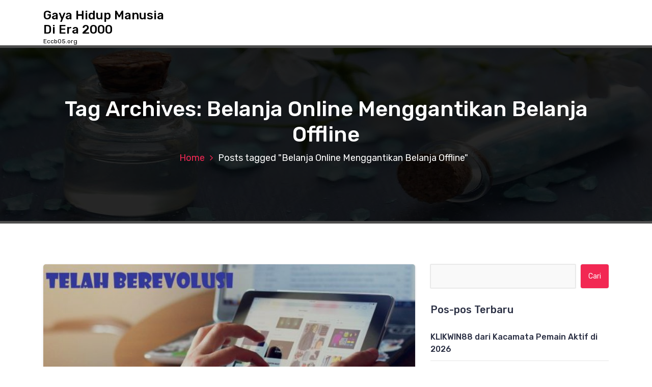

--- FILE ---
content_type: text/html; charset=UTF-8
request_url: https://www.eccb05.org/tag/belanja-online-menggantikan-belanja-offline/
body_size: 9919
content:
<!DOCTYPE html>
<html lang="id">
	<head>
		<meta charset="UTF-8">
		<meta name="viewport" content="width=device-width, initial-scale=1">
		<link rel="profile" href="https://gmpg.org/xfn/11">
		
		<meta name='robots' content='noindex, follow' />
	<style>img:is([sizes="auto" i], [sizes^="auto," i]) { contain-intrinsic-size: 3000px 1500px }</style>
	
	<!-- This site is optimized with the Yoast SEO plugin v26.7 - https://yoast.com/wordpress/plugins/seo/ -->
	<title>Belanja Online Menggantikan Belanja Offline Archives - Gaya Hidup Manusia Di Era 2000</title>
	<meta property="og:locale" content="id_ID" />
	<meta property="og:type" content="article" />
	<meta property="og:title" content="Belanja Online Menggantikan Belanja Offline Archives - Gaya Hidup Manusia Di Era 2000" />
	<meta property="og:url" content="https://www.eccb05.org/tag/belanja-online-menggantikan-belanja-offline/" />
	<meta property="og:site_name" content="Gaya Hidup Manusia Di Era 2000" />
	<meta name="twitter:card" content="summary_large_image" />
	<script type="application/ld+json" class="yoast-schema-graph">{"@context":"https://schema.org","@graph":[{"@type":"CollectionPage","@id":"https://www.eccb05.org/tag/belanja-online-menggantikan-belanja-offline/","url":"https://www.eccb05.org/tag/belanja-online-menggantikan-belanja-offline/","name":"Belanja Online Menggantikan Belanja Offline Archives - Gaya Hidup Manusia Di Era 2000","isPartOf":{"@id":"https://www.eccb05.org/#website"},"primaryImageOfPage":{"@id":"https://www.eccb05.org/tag/belanja-online-menggantikan-belanja-offline/#primaryimage"},"image":{"@id":"https://www.eccb05.org/tag/belanja-online-menggantikan-belanja-offline/#primaryimage"},"thumbnailUrl":"https://www.eccb05.org/wp-content/uploads/2021/04/Gaya-Hidup-Era-Digital-Yang-Telah-Berevolusi.jpg","inLanguage":"id"},{"@type":"ImageObject","inLanguage":"id","@id":"https://www.eccb05.org/tag/belanja-online-menggantikan-belanja-offline/#primaryimage","url":"https://www.eccb05.org/wp-content/uploads/2021/04/Gaya-Hidup-Era-Digital-Yang-Telah-Berevolusi.jpg","contentUrl":"https://www.eccb05.org/wp-content/uploads/2021/04/Gaya-Hidup-Era-Digital-Yang-Telah-Berevolusi.jpg","width":1170,"height":658,"caption":"Gaya Hidup Era Digital Yang Telah Berevolusi"},{"@type":"WebSite","@id":"https://www.eccb05.org/#website","url":"https://www.eccb05.org/","name":"Gaya Hidup Manusia Di Era 2000","description":"Eccb05.org","potentialAction":[{"@type":"SearchAction","target":{"@type":"EntryPoint","urlTemplate":"https://www.eccb05.org/?s={search_term_string}"},"query-input":{"@type":"PropertyValueSpecification","valueRequired":true,"valueName":"search_term_string"}}],"inLanguage":"id"}]}</script>
	<!-- / Yoast SEO plugin. -->


<link rel='dns-prefetch' href='//fonts.googleapis.com' />
<link rel="alternate" type="application/rss+xml" title="Gaya Hidup Manusia Di Era 2000 &raquo; Feed" href="https://www.eccb05.org/feed/" />
<link rel="alternate" type="application/rss+xml" title="Gaya Hidup Manusia Di Era 2000 &raquo; Umpan Komentar" href="https://www.eccb05.org/comments/feed/" />
<link rel="alternate" type="application/rss+xml" title="Gaya Hidup Manusia Di Era 2000 &raquo; Belanja Online Menggantikan Belanja Offline Umpan Tag" href="https://www.eccb05.org/tag/belanja-online-menggantikan-belanja-offline/feed/" />
<script type="text/javascript">
/* <![CDATA[ */
window._wpemojiSettings = {"baseUrl":"https:\/\/s.w.org\/images\/core\/emoji\/16.0.1\/72x72\/","ext":".png","svgUrl":"https:\/\/s.w.org\/images\/core\/emoji\/16.0.1\/svg\/","svgExt":".svg","source":{"concatemoji":"https:\/\/www.eccb05.org\/wp-includes\/js\/wp-emoji-release.min.js?ver=6.8.3"}};
/*! This file is auto-generated */
!function(s,n){var o,i,e;function c(e){try{var t={supportTests:e,timestamp:(new Date).valueOf()};sessionStorage.setItem(o,JSON.stringify(t))}catch(e){}}function p(e,t,n){e.clearRect(0,0,e.canvas.width,e.canvas.height),e.fillText(t,0,0);var t=new Uint32Array(e.getImageData(0,0,e.canvas.width,e.canvas.height).data),a=(e.clearRect(0,0,e.canvas.width,e.canvas.height),e.fillText(n,0,0),new Uint32Array(e.getImageData(0,0,e.canvas.width,e.canvas.height).data));return t.every(function(e,t){return e===a[t]})}function u(e,t){e.clearRect(0,0,e.canvas.width,e.canvas.height),e.fillText(t,0,0);for(var n=e.getImageData(16,16,1,1),a=0;a<n.data.length;a++)if(0!==n.data[a])return!1;return!0}function f(e,t,n,a){switch(t){case"flag":return n(e,"\ud83c\udff3\ufe0f\u200d\u26a7\ufe0f","\ud83c\udff3\ufe0f\u200b\u26a7\ufe0f")?!1:!n(e,"\ud83c\udde8\ud83c\uddf6","\ud83c\udde8\u200b\ud83c\uddf6")&&!n(e,"\ud83c\udff4\udb40\udc67\udb40\udc62\udb40\udc65\udb40\udc6e\udb40\udc67\udb40\udc7f","\ud83c\udff4\u200b\udb40\udc67\u200b\udb40\udc62\u200b\udb40\udc65\u200b\udb40\udc6e\u200b\udb40\udc67\u200b\udb40\udc7f");case"emoji":return!a(e,"\ud83e\udedf")}return!1}function g(e,t,n,a){var r="undefined"!=typeof WorkerGlobalScope&&self instanceof WorkerGlobalScope?new OffscreenCanvas(300,150):s.createElement("canvas"),o=r.getContext("2d",{willReadFrequently:!0}),i=(o.textBaseline="top",o.font="600 32px Arial",{});return e.forEach(function(e){i[e]=t(o,e,n,a)}),i}function t(e){var t=s.createElement("script");t.src=e,t.defer=!0,s.head.appendChild(t)}"undefined"!=typeof Promise&&(o="wpEmojiSettingsSupports",i=["flag","emoji"],n.supports={everything:!0,everythingExceptFlag:!0},e=new Promise(function(e){s.addEventListener("DOMContentLoaded",e,{once:!0})}),new Promise(function(t){var n=function(){try{var e=JSON.parse(sessionStorage.getItem(o));if("object"==typeof e&&"number"==typeof e.timestamp&&(new Date).valueOf()<e.timestamp+604800&&"object"==typeof e.supportTests)return e.supportTests}catch(e){}return null}();if(!n){if("undefined"!=typeof Worker&&"undefined"!=typeof OffscreenCanvas&&"undefined"!=typeof URL&&URL.createObjectURL&&"undefined"!=typeof Blob)try{var e="postMessage("+g.toString()+"("+[JSON.stringify(i),f.toString(),p.toString(),u.toString()].join(",")+"));",a=new Blob([e],{type:"text/javascript"}),r=new Worker(URL.createObjectURL(a),{name:"wpTestEmojiSupports"});return void(r.onmessage=function(e){c(n=e.data),r.terminate(),t(n)})}catch(e){}c(n=g(i,f,p,u))}t(n)}).then(function(e){for(var t in e)n.supports[t]=e[t],n.supports.everything=n.supports.everything&&n.supports[t],"flag"!==t&&(n.supports.everythingExceptFlag=n.supports.everythingExceptFlag&&n.supports[t]);n.supports.everythingExceptFlag=n.supports.everythingExceptFlag&&!n.supports.flag,n.DOMReady=!1,n.readyCallback=function(){n.DOMReady=!0}}).then(function(){return e}).then(function(){var e;n.supports.everything||(n.readyCallback(),(e=n.source||{}).concatemoji?t(e.concatemoji):e.wpemoji&&e.twemoji&&(t(e.twemoji),t(e.wpemoji)))}))}((window,document),window._wpemojiSettings);
/* ]]> */
</script>
<style id='wp-emoji-styles-inline-css' type='text/css'>

	img.wp-smiley, img.emoji {
		display: inline !important;
		border: none !important;
		box-shadow: none !important;
		height: 1em !important;
		width: 1em !important;
		margin: 0 0.07em !important;
		vertical-align: -0.1em !important;
		background: none !important;
		padding: 0 !important;
	}
</style>
<link rel='stylesheet' id='wp-block-library-css' href='https://www.eccb05.org/wp-includes/css/dist/block-library/style.min.css?ver=6.8.3' type='text/css' media='all' />
<style id='classic-theme-styles-inline-css' type='text/css'>
/*! This file is auto-generated */
.wp-block-button__link{color:#fff;background-color:#32373c;border-radius:9999px;box-shadow:none;text-decoration:none;padding:calc(.667em + 2px) calc(1.333em + 2px);font-size:1.125em}.wp-block-file__button{background:#32373c;color:#fff;text-decoration:none}
</style>
<style id='global-styles-inline-css' type='text/css'>
:root{--wp--preset--aspect-ratio--square: 1;--wp--preset--aspect-ratio--4-3: 4/3;--wp--preset--aspect-ratio--3-4: 3/4;--wp--preset--aspect-ratio--3-2: 3/2;--wp--preset--aspect-ratio--2-3: 2/3;--wp--preset--aspect-ratio--16-9: 16/9;--wp--preset--aspect-ratio--9-16: 9/16;--wp--preset--color--black: #000000;--wp--preset--color--cyan-bluish-gray: #abb8c3;--wp--preset--color--white: #ffffff;--wp--preset--color--pale-pink: #f78da7;--wp--preset--color--vivid-red: #cf2e2e;--wp--preset--color--luminous-vivid-orange: #ff6900;--wp--preset--color--luminous-vivid-amber: #fcb900;--wp--preset--color--light-green-cyan: #7bdcb5;--wp--preset--color--vivid-green-cyan: #00d084;--wp--preset--color--pale-cyan-blue: #8ed1fc;--wp--preset--color--vivid-cyan-blue: #0693e3;--wp--preset--color--vivid-purple: #9b51e0;--wp--preset--gradient--vivid-cyan-blue-to-vivid-purple: linear-gradient(135deg,rgba(6,147,227,1) 0%,rgb(155,81,224) 100%);--wp--preset--gradient--light-green-cyan-to-vivid-green-cyan: linear-gradient(135deg,rgb(122,220,180) 0%,rgb(0,208,130) 100%);--wp--preset--gradient--luminous-vivid-amber-to-luminous-vivid-orange: linear-gradient(135deg,rgba(252,185,0,1) 0%,rgba(255,105,0,1) 100%);--wp--preset--gradient--luminous-vivid-orange-to-vivid-red: linear-gradient(135deg,rgba(255,105,0,1) 0%,rgb(207,46,46) 100%);--wp--preset--gradient--very-light-gray-to-cyan-bluish-gray: linear-gradient(135deg,rgb(238,238,238) 0%,rgb(169,184,195) 100%);--wp--preset--gradient--cool-to-warm-spectrum: linear-gradient(135deg,rgb(74,234,220) 0%,rgb(151,120,209) 20%,rgb(207,42,186) 40%,rgb(238,44,130) 60%,rgb(251,105,98) 80%,rgb(254,248,76) 100%);--wp--preset--gradient--blush-light-purple: linear-gradient(135deg,rgb(255,206,236) 0%,rgb(152,150,240) 100%);--wp--preset--gradient--blush-bordeaux: linear-gradient(135deg,rgb(254,205,165) 0%,rgb(254,45,45) 50%,rgb(107,0,62) 100%);--wp--preset--gradient--luminous-dusk: linear-gradient(135deg,rgb(255,203,112) 0%,rgb(199,81,192) 50%,rgb(65,88,208) 100%);--wp--preset--gradient--pale-ocean: linear-gradient(135deg,rgb(255,245,203) 0%,rgb(182,227,212) 50%,rgb(51,167,181) 100%);--wp--preset--gradient--electric-grass: linear-gradient(135deg,rgb(202,248,128) 0%,rgb(113,206,126) 100%);--wp--preset--gradient--midnight: linear-gradient(135deg,rgb(2,3,129) 0%,rgb(40,116,252) 100%);--wp--preset--font-size--small: 13px;--wp--preset--font-size--medium: 20px;--wp--preset--font-size--large: 36px;--wp--preset--font-size--x-large: 42px;--wp--preset--spacing--20: 0.44rem;--wp--preset--spacing--30: 0.67rem;--wp--preset--spacing--40: 1rem;--wp--preset--spacing--50: 1.5rem;--wp--preset--spacing--60: 2.25rem;--wp--preset--spacing--70: 3.38rem;--wp--preset--spacing--80: 5.06rem;--wp--preset--shadow--natural: 6px 6px 9px rgba(0, 0, 0, 0.2);--wp--preset--shadow--deep: 12px 12px 50px rgba(0, 0, 0, 0.4);--wp--preset--shadow--sharp: 6px 6px 0px rgba(0, 0, 0, 0.2);--wp--preset--shadow--outlined: 6px 6px 0px -3px rgba(255, 255, 255, 1), 6px 6px rgba(0, 0, 0, 1);--wp--preset--shadow--crisp: 6px 6px 0px rgba(0, 0, 0, 1);}:where(.is-layout-flex){gap: 0.5em;}:where(.is-layout-grid){gap: 0.5em;}body .is-layout-flex{display: flex;}.is-layout-flex{flex-wrap: wrap;align-items: center;}.is-layout-flex > :is(*, div){margin: 0;}body .is-layout-grid{display: grid;}.is-layout-grid > :is(*, div){margin: 0;}:where(.wp-block-columns.is-layout-flex){gap: 2em;}:where(.wp-block-columns.is-layout-grid){gap: 2em;}:where(.wp-block-post-template.is-layout-flex){gap: 1.25em;}:where(.wp-block-post-template.is-layout-grid){gap: 1.25em;}.has-black-color{color: var(--wp--preset--color--black) !important;}.has-cyan-bluish-gray-color{color: var(--wp--preset--color--cyan-bluish-gray) !important;}.has-white-color{color: var(--wp--preset--color--white) !important;}.has-pale-pink-color{color: var(--wp--preset--color--pale-pink) !important;}.has-vivid-red-color{color: var(--wp--preset--color--vivid-red) !important;}.has-luminous-vivid-orange-color{color: var(--wp--preset--color--luminous-vivid-orange) !important;}.has-luminous-vivid-amber-color{color: var(--wp--preset--color--luminous-vivid-amber) !important;}.has-light-green-cyan-color{color: var(--wp--preset--color--light-green-cyan) !important;}.has-vivid-green-cyan-color{color: var(--wp--preset--color--vivid-green-cyan) !important;}.has-pale-cyan-blue-color{color: var(--wp--preset--color--pale-cyan-blue) !important;}.has-vivid-cyan-blue-color{color: var(--wp--preset--color--vivid-cyan-blue) !important;}.has-vivid-purple-color{color: var(--wp--preset--color--vivid-purple) !important;}.has-black-background-color{background-color: var(--wp--preset--color--black) !important;}.has-cyan-bluish-gray-background-color{background-color: var(--wp--preset--color--cyan-bluish-gray) !important;}.has-white-background-color{background-color: var(--wp--preset--color--white) !important;}.has-pale-pink-background-color{background-color: var(--wp--preset--color--pale-pink) !important;}.has-vivid-red-background-color{background-color: var(--wp--preset--color--vivid-red) !important;}.has-luminous-vivid-orange-background-color{background-color: var(--wp--preset--color--luminous-vivid-orange) !important;}.has-luminous-vivid-amber-background-color{background-color: var(--wp--preset--color--luminous-vivid-amber) !important;}.has-light-green-cyan-background-color{background-color: var(--wp--preset--color--light-green-cyan) !important;}.has-vivid-green-cyan-background-color{background-color: var(--wp--preset--color--vivid-green-cyan) !important;}.has-pale-cyan-blue-background-color{background-color: var(--wp--preset--color--pale-cyan-blue) !important;}.has-vivid-cyan-blue-background-color{background-color: var(--wp--preset--color--vivid-cyan-blue) !important;}.has-vivid-purple-background-color{background-color: var(--wp--preset--color--vivid-purple) !important;}.has-black-border-color{border-color: var(--wp--preset--color--black) !important;}.has-cyan-bluish-gray-border-color{border-color: var(--wp--preset--color--cyan-bluish-gray) !important;}.has-white-border-color{border-color: var(--wp--preset--color--white) !important;}.has-pale-pink-border-color{border-color: var(--wp--preset--color--pale-pink) !important;}.has-vivid-red-border-color{border-color: var(--wp--preset--color--vivid-red) !important;}.has-luminous-vivid-orange-border-color{border-color: var(--wp--preset--color--luminous-vivid-orange) !important;}.has-luminous-vivid-amber-border-color{border-color: var(--wp--preset--color--luminous-vivid-amber) !important;}.has-light-green-cyan-border-color{border-color: var(--wp--preset--color--light-green-cyan) !important;}.has-vivid-green-cyan-border-color{border-color: var(--wp--preset--color--vivid-green-cyan) !important;}.has-pale-cyan-blue-border-color{border-color: var(--wp--preset--color--pale-cyan-blue) !important;}.has-vivid-cyan-blue-border-color{border-color: var(--wp--preset--color--vivid-cyan-blue) !important;}.has-vivid-purple-border-color{border-color: var(--wp--preset--color--vivid-purple) !important;}.has-vivid-cyan-blue-to-vivid-purple-gradient-background{background: var(--wp--preset--gradient--vivid-cyan-blue-to-vivid-purple) !important;}.has-light-green-cyan-to-vivid-green-cyan-gradient-background{background: var(--wp--preset--gradient--light-green-cyan-to-vivid-green-cyan) !important;}.has-luminous-vivid-amber-to-luminous-vivid-orange-gradient-background{background: var(--wp--preset--gradient--luminous-vivid-amber-to-luminous-vivid-orange) !important;}.has-luminous-vivid-orange-to-vivid-red-gradient-background{background: var(--wp--preset--gradient--luminous-vivid-orange-to-vivid-red) !important;}.has-very-light-gray-to-cyan-bluish-gray-gradient-background{background: var(--wp--preset--gradient--very-light-gray-to-cyan-bluish-gray) !important;}.has-cool-to-warm-spectrum-gradient-background{background: var(--wp--preset--gradient--cool-to-warm-spectrum) !important;}.has-blush-light-purple-gradient-background{background: var(--wp--preset--gradient--blush-light-purple) !important;}.has-blush-bordeaux-gradient-background{background: var(--wp--preset--gradient--blush-bordeaux) !important;}.has-luminous-dusk-gradient-background{background: var(--wp--preset--gradient--luminous-dusk) !important;}.has-pale-ocean-gradient-background{background: var(--wp--preset--gradient--pale-ocean) !important;}.has-electric-grass-gradient-background{background: var(--wp--preset--gradient--electric-grass) !important;}.has-midnight-gradient-background{background: var(--wp--preset--gradient--midnight) !important;}.has-small-font-size{font-size: var(--wp--preset--font-size--small) !important;}.has-medium-font-size{font-size: var(--wp--preset--font-size--medium) !important;}.has-large-font-size{font-size: var(--wp--preset--font-size--large) !important;}.has-x-large-font-size{font-size: var(--wp--preset--font-size--x-large) !important;}
:where(.wp-block-post-template.is-layout-flex){gap: 1.25em;}:where(.wp-block-post-template.is-layout-grid){gap: 1.25em;}
:where(.wp-block-columns.is-layout-flex){gap: 2em;}:where(.wp-block-columns.is-layout-grid){gap: 2em;}
:root :where(.wp-block-pullquote){font-size: 1.5em;line-height: 1.6;}
</style>
<link rel='stylesheet' id='bootstrap-min-css' href='https://www.eccb05.org/wp-content/themes/hantus/assets/css/bootstrap.min.css?ver=6.8.3' type='text/css' media='all' />
<link rel='stylesheet' id='meanmenu-min-css' href='https://www.eccb05.org/wp-content/themes/hantus/assets/css/meanmenu.min.css?ver=6.8.3' type='text/css' media='all' />
<link rel='stylesheet' id='hantus-typography-css' href='https://www.eccb05.org/wp-content/themes/hantus/assets/css/typography/typograhpy.css?ver=6.8.3' type='text/css' media='all' />
<link rel='stylesheet' id='font-awesome-css' href='https://www.eccb05.org/wp-content/themes/hantus/assets/css/fonts/font-awesome/css/font-awesome.min.css?ver=6.8.3' type='text/css' media='all' />
<link rel='stylesheet' id='owl-carousel-min-css' href='https://www.eccb05.org/wp-content/themes/hantus/assets/css/owl.carousel.min.css?ver=6.8.3' type='text/css' media='all' />
<link rel='stylesheet' id='hantus-wp-test-css' href='https://www.eccb05.org/wp-content/themes/hantus/assets/css/wp-test.css?ver=6.8.3' type='text/css' media='all' />
<link rel='stylesheet' id='hantus-woocommerce-css' href='https://www.eccb05.org/wp-content/themes/hantus/assets/css/woo.css?ver=6.8.3' type='text/css' media='all' />
<link rel='stylesheet' id='hantus-widget-css' href='https://www.eccb05.org/wp-content/themes/hantus/assets/css/widget.css?ver=6.8.3' type='text/css' media='all' />
<link rel='stylesheet' id='hantus-style-css' href='https://www.eccb05.org/wp-content/themes/hantus/style.css?ver=6.8.3' type='text/css' media='all' />
<link rel='stylesheet' id='hantus-responsive-css' href='https://www.eccb05.org/wp-content/themes/hantus/assets/css/responsive.css?ver=6.8.3' type='text/css' media='all' />
<link rel='stylesheet' id='hantus-default-css' href='https://www.eccb05.org/wp-content/themes/hantus/assets/css/colors/default.css?ver=6.8.3' type='text/css' media='all' />
<link rel='stylesheet' id='hantus-fonts-css' href='//fonts.googleapis.com/css?family=Dancing+Script%3A400%2C700%7CRubik%3A300%2C400%2C500%2C700%2C900&#038;subset=latin%2Clatin-ext' type='text/css' media='all' />
<script type="text/javascript" src="https://www.eccb05.org/wp-includes/js/jquery/jquery.min.js?ver=3.7.1" id="jquery-core-js"></script>
<script type="text/javascript" src="https://www.eccb05.org/wp-includes/js/jquery/jquery-migrate.min.js?ver=3.4.1" id="jquery-migrate-js"></script>
<script type="text/javascript" src="https://www.eccb05.org/wp-content/themes/hantus/assets/js/owl.carousel.min.js?ver=1" id="jquery-owl-carousel-js"></script>
<script type="text/javascript" src="https://www.eccb05.org/wp-content/themes/hantus/assets/js/custom.js?ver=1" id="hantus-custom-js-js"></script>
<link rel="https://api.w.org/" href="https://www.eccb05.org/wp-json/" /><link rel="alternate" title="JSON" type="application/json" href="https://www.eccb05.org/wp-json/wp/v2/tags/133" /><link rel="EditURI" type="application/rsd+xml" title="RSD" href="https://www.eccb05.org/xmlrpc.php?rsd" />
	<style type="text/css">
			.site-title,
		.site-description {
			color: #000000;
		}
		</style>
	<link rel="icon" href="https://www.eccb05.org/wp-content/uploads/2020/04/cropped-logo-ikon-32x32.png" sizes="32x32" />
<link rel="icon" href="https://www.eccb05.org/wp-content/uploads/2020/04/cropped-logo-ikon-192x192.png" sizes="192x192" />
<link rel="apple-touch-icon" href="https://www.eccb05.org/wp-content/uploads/2020/04/cropped-logo-ikon-180x180.png" />
<meta name="msapplication-TileImage" content="https://www.eccb05.org/wp-content/uploads/2020/04/cropped-logo-ikon-270x270.png" />
	</head>
	
<body class="archive tag tag-belanja-online-menggantikan-belanja-offline tag-133 wp-theme-hantus hfeed">
<div id="page" class="site">
	<a class="skip-link screen-reader-text" href="#main">Skip to content</a>
	
	<!-- Start: Header
============================= -->
    <!-- Start: Navigation
    ============================= -->
    <section class="navbar-wrapper">
        <div class="navbar-area sticky-nav">
            <div class="container">
                <div class="row">
                    <div class="col-lg-3 col-7 my-auto">
                        <div class="logo main">
                          							<a href="https://www.eccb05.org/">
								<h4 class="site-title">
									Gaya Hidup Manusia Di Era 2000								</h4>
							</a>			
																				<p class="site-description">Eccb05.org</p>
						                        </div>
                    </div>
                    <div class="col-lg-9 col-4 d-none d-lg-inline-block text-right my-auto">
                    	<div class="navigation">
	                        <nav class="main-menu">
	                            	                        </nav>
							<div class="mbl-right">
								<ul class="mbl">
																																			</ul>
							</div>
                        </div>
                    </div>
                    <div class="col-5 text-right d-block d-lg-none my-auto">
						<div class="mbl-right">
							<ul class="mbl">
																							</ul>
						</div>
                    </div>
					<div class="sb-search sb-search-popup">
						<div class="sb-search-pop">
							<form action="https://www.eccb05.org/">
								<input class="sb-search-input" placeholder="Search"  type="search" value="" name="s" id="s">
								<button type="button" id='search-clicker' class="sb-icon-search"><i class="fa fa-close"></i></button>
							</form>
						</div>
					</div>
                </div>
            </div>
            <!-- Start Mobile Menu -->
            <div class="mobile-menu-area d-lg-none">
                <div class="container">
                    <div class="row">
                        <div class="col-md-12">
                            <div class="mobile-menu">
                                <nav class="mobile-menu-active">
                                                                   </nav>
                                
                            </div>
                        </div>
                    </div>
                </div>
            </div>
            <!-- End Mobile Menu -->
        </div>        
    </section>
    <!-- End: Navigation
    ============================= -->
<section id="breadcrumb-area" style="background:url('https://www.eccb05.org/wp-content/themes/hantus/assets/images/bg/breadcrumb-bg.jpg') no-repeat center scroll;">

	<div class="container">
            <div class="row">
                <div class="col-12 text-center">
					<h2>
						Tag Archives: Belanja Online Menggantikan Belanja Offline					</h2>
					<ul class="breadcrumb-nav list-inline">
						<li><a href="https://www.eccb05.org">Home</a> <li class="active">Posts tagged  "Belanja Online Menggantikan Belanja Offline"</li></li>					</ul>
			</div>
		</div>
	</div>
</section>
	
	<div id="main"><section id="blog-content" class="section-padding">
        <div class="container">
            <div class="row">
                <!-- Blog Content -->
                <div class="col-lg-8 col-md-12 mb-5 mb-lg-0">
											<div class="row">
															<div class="col-lg-12 col-md-12 col-sm-12 mb-lg-0 mb-4">
	<article class="blog-post" id="post-201" class="post-201 post type-post status-publish format-standard has-post-thumbnail hentry category-gaya-hidup tag-belanja-online-menggantikan-belanja-offline tag-komputer-menggantikan-mesin-ketik">
		<div class="post-thumb">
			<img width="604" height="270" src="https://www.eccb05.org/wp-content/uploads/2021/04/Gaya-Hidup-Era-Digital-Yang-Telah-Berevolusi-604x270.jpg" class="attachment-post-thumbnail size-post-thumbnail wp-post-image" alt="Gaya Hidup Era Digital Yang Telah Berevolusi" decoding="async" fetchpriority="high" />	
		</div>
		<div class="post-content">
			<ul class="meta-info">
				<li class="post-date"><a href="https://www.eccb05.org/2021/04/">On 16  Apr  2021</a></li>
				<li class="posted-by"><a href="https://www.eccb05.org/author/administrator-cloud/">By Cloud Administrator</a></li>
				 <li class="post-category"><a href="https://www.eccb05.org/gaya-hidup-era-digital-yang-telah-berevolusi/"><i class="fa fa-folder-open"></i> <a href="https://www.eccb05.org/category/gaya-hidup/" rel="category tag">gaya hidup</a></a></li>
				<li class="comments-quantity"><a href="https://www.eccb05.org/gaya-hidup-era-digital-yang-telah-berevolusi/#respond"><i class="fa fa-wechat"></i> 0 Comments</a></li>
			</ul>
			<h4  class="post-title"><a href="https://www.eccb05.org/gaya-hidup-era-digital-yang-telah-berevolusi/" rel="bookmark">Gaya Hidup Era Digital Yang Telah Berevolusi</a></h4 > 
			 <p style="text-align: justify;">Revolusi teknologi digital ada untuk memicu pergantian besar terhadap <a href="https://www.eccb05.org/dampak-psikologis-manusia-di-kala-pandemi-pola-hidup/">dampak era digital dalam perkembangan dunia</a>. Lahirnya bermacam macam teknologi digital yang jadi maju serta disempurnakan bersama dengan akses internet mempermudah penduduk didalam mengakses sebuah Info dan laksanakan kesibukan lainnya.</p>
<p><img decoding="async" class="aligncenter size-large wp-image-202" src="https://www.eccb05.org/wp-content/uploads/2021/04/Gaya-Hidup-Era-Digital-Yang-Telah-Berevolusi-1024x576.jpg" alt="Gaya Hidup Era Digital Yang Telah Berevolusi" width="604" height="340" srcset="https://www.eccb05.org/wp-content/uploads/2021/04/Gaya-Hidup-Era-Digital-Yang-Telah-Berevolusi-1024x576.jpg 1024w, https://www.eccb05.org/wp-content/uploads/2021/04/Gaya-Hidup-Era-Digital-Yang-Telah-Berevolusi-300x169.jpg 300w, https://www.eccb05.org/wp-content/uploads/2021/04/Gaya-Hidup-Era-Digital-Yang-Telah-Berevolusi-768x432.jpg 768w, https://www.eccb05.org/wp-content/uploads/2021/04/Gaya-Hidup-Era-Digital-Yang-Telah-Berevolusi.jpg 1170w" sizes="(max-width: 604px) 100vw, 604px" /></p>
<p style="text-align: justify;">Teknologi udah jadi sangat terintegrasi bersama dengan kehidupan sehari-hari bersama dengan kehidupan kita sehingga merubah tidak cuma di kehidupan kita, tapi juga langkah kita bekerja. Generasi yang lahir sehabis th. 1990-an, mungkin tidak semua dulu merasakan langsung pengalaman berkirim surat lewat pos atau mendengarkan lagu bersama dengan pakai cassette player. Semua yang tadinya serba analog, terasa beranjak jadi type hidup digital yang serba maju dan canggih.</p>
<h2 style="text-align: justify;">1. Komputer Menggantikan Mesin Ketik</h2>
<p style="text-align: justify;">Mesin ketik sendiri merupakan tidak benar satu langkah revolusioner yang sukses ditemukan manusia untuk menggantikan metode tulis tangan.</p>
<p style="text-align: justify;">Setelah terdapatnya mesin ketik, ada revolusi baru yakni timbulnya komputer di mana komputer tidak cuma memicu sistem menulis jadi lebih enteng tapi juga terlalu mungkin kita sanggup merubah postingan secara langsung sebelum akan mencetaknya ke kertas.</p>
<h2 style="text-align: justify;">2. Belanja Online Menggantikan Belanja Offline</h2>
<p style="text-align: justify;">Dulu, untuk membeli pakaian hingga buku, kita kudu senang menyisihkan saat dan tenaga untuk menemukan yang cocok permintaan kita bersama dengan langkah memasuki toko per toko.</p>
<p style="text-align: justify;">Bagi anda yang sibuk, membeli offline seperti ini tentu sangat tidak efisien. Selain itu, kita juga masih kudu berusahan untuk menemukan yang paling baik bersama dengan membandingkan kualitas dan harga.</p>
<p style="text-align: justify;">Untuk menjawab keperluan type hidup digital yang serba cepat, hadirlah onlineshopdengan segala kemudahannya. Selain sanggup memilih <strong><a href="https://pesona-indonesia.info/">situs slot online terbaik dan terpercaya</a></strong> variasi produk yang banyak, anda juga sanggup menghemat saat tanpa kudu ke luar rumah.</p>
<h2 style="text-align: justify;">3. Munculnya Smartphone</h2>
<p style="text-align: justify;">Handphone pastinya tidak asing kembali dan begitu familiar, saat ini handphone udah jadi tidak benar satu keperluan yang kudu tepenuhi di didalam diri individu sebagai keperluan pokok, begitu melekat dan tidak sanggup jauh berasal dari handphone.</p>
<p style="text-align: justify;">Semua serba di permudah, seperti saat melakukan daftar judi bola bersama dengan <a href="https://gamesbobet.co/">agen sbobet terpercaya</a> ! Dengan terdapatnya handphone, keberadaan orang-orang di lebih kurang tidak diperdulikan, misalnya dikala terjadi kecelakaan atau dikala terkena musibah banyak orang justru mengupdate dan mempublikasikannya.</p>
<p style="text-align: justify;">Antoni giddens menunjukkan bawasannya teknologi dan Info <a href="https://www.ispcan2018.org/">sbobet mobile</a> dimulai berasal dari &#8221; revolusi televisi&#8221; di mana televisi udah menggeser area publik berasal dari komunikasi langsung jadi komunikasi politik lewat layar atau pembentukan opini lewat program-program televisi.</p>
		</div>
	</article>                            
</div>
																			</div>  
                                   </div>
                <!-- Sidebar -->
                <div class="col-lg-4 col-md-12">
	<section class="sidebar">
		<aside id="search-2" class="widget widget_search"><form role="search" method="get" class="search-form" action="https://www.eccb05.org/">
				<label>
					<span class="screen-reader-text">Cari untuk:</span>
					<input type="search" class="search-field" placeholder="Cari &hellip;" value="" name="s" />
				</label>
				<input type="submit" class="search-submit" value="Cari" />
			</form></aside>
		<aside id="recent-posts-2" class="widget widget_recent_entries">
		<h5 class="widget-title">Pos-pos Terbaru</h5>
		<ul>
											<li>
					<a href="https://www.eccb05.org/klikwin88-dari-kacamata-pemain-aktif-di-2026/">KLIKWIN88 dari Kacamata Pemain Aktif di 2026</a>
									</li>
											<li>
					<a href="https://www.eccb05.org/5-kesalahan-umum-pemain-kudahoki-yang-harus-dihindari-supaya-tidak-auto-nangis/">5 Kesalahan Umum Pemain Kudahoki yang Harus Dihindari Supaya Tidak Auto Nangis</a>
									</li>
											<li>
					<a href="https://www.eccb05.org/mengoptimalkan-peluang-menang-di-ceriabet-dengan-teknik-cerdas/">Mengoptimalkan Peluang Menang di Ceriabet dengan Teknik Cerdas</a>
									</li>
											<li>
					<a href="https://www.eccb05.org/mengapa-kudahoki-menjadi-pilihan-populer-di-kalangan-pemain-tradisional/">Mengapa Kudahoki Menjadi Pilihan Populer di Kalangan Pemain Tradisional</a>
									</li>
											<li>
					<a href="https://www.eccb05.org/pesona-budaya-lokal-yang-tumbuh-di-keindahan-alam-nusantara/">Pesona Budaya Lokal yang Tumbuh di Keindahan Alam Nusantara</a>
									</li>
					</ul>

		</aside><aside id="text-2" class="widget widget_text"><h5 class="widget-title">Kunjungi Juga</h5>			<div class="textwidget"><p>Nantikan beragam macam kejutan besar bersama Bandar <strong><a href="https://www.johnclare.info/">Joker123</a></strong> Gaming Terpercaya. Semua peminat dapat daftar joker123 online secara cuma-cuma alias GRATIS.  Mudah saja kok, kamu cuma wajib mampir dan agar dapat mengakses permainan Slot Uang Asli.</p>
</div>
		</aside><aside id="archives-2" class="widget widget_archive"><h5 class="widget-title">Arsip</h5>
			<ul>
					<li><a href='https://www.eccb05.org/2026/01/'>Januari 2026</a></li>
	<li><a href='https://www.eccb05.org/2025/12/'>Desember 2025</a></li>
	<li><a href='https://www.eccb05.org/2025/11/'>November 2025</a></li>
	<li><a href='https://www.eccb05.org/2025/10/'>Oktober 2025</a></li>
	<li><a href='https://www.eccb05.org/2025/06/'>Juni 2025</a></li>
	<li><a href='https://www.eccb05.org/2025/05/'>Mei 2025</a></li>
	<li><a href='https://www.eccb05.org/2025/04/'>April 2025</a></li>
	<li><a href='https://www.eccb05.org/2025/03/'>Maret 2025</a></li>
	<li><a href='https://www.eccb05.org/2025/02/'>Februari 2025</a></li>
	<li><a href='https://www.eccb05.org/2025/01/'>Januari 2025</a></li>
	<li><a href='https://www.eccb05.org/2024/12/'>Desember 2024</a></li>
	<li><a href='https://www.eccb05.org/2024/11/'>November 2024</a></li>
	<li><a href='https://www.eccb05.org/2024/10/'>Oktober 2024</a></li>
	<li><a href='https://www.eccb05.org/2024/09/'>September 2024</a></li>
	<li><a href='https://www.eccb05.org/2024/08/'>Agustus 2024</a></li>
	<li><a href='https://www.eccb05.org/2024/07/'>Juli 2024</a></li>
	<li><a href='https://www.eccb05.org/2024/06/'>Juni 2024</a></li>
	<li><a href='https://www.eccb05.org/2024/05/'>Mei 2024</a></li>
	<li><a href='https://www.eccb05.org/2024/04/'>April 2024</a></li>
	<li><a href='https://www.eccb05.org/2024/03/'>Maret 2024</a></li>
	<li><a href='https://www.eccb05.org/2024/02/'>Februari 2024</a></li>
	<li><a href='https://www.eccb05.org/2024/01/'>Januari 2024</a></li>
	<li><a href='https://www.eccb05.org/2023/12/'>Desember 2023</a></li>
	<li><a href='https://www.eccb05.org/2023/11/'>November 2023</a></li>
	<li><a href='https://www.eccb05.org/2023/10/'>Oktober 2023</a></li>
	<li><a href='https://www.eccb05.org/2023/09/'>September 2023</a></li>
	<li><a href='https://www.eccb05.org/2023/08/'>Agustus 2023</a></li>
	<li><a href='https://www.eccb05.org/2023/07/'>Juli 2023</a></li>
	<li><a href='https://www.eccb05.org/2023/06/'>Juni 2023</a></li>
	<li><a href='https://www.eccb05.org/2023/05/'>Mei 2023</a></li>
	<li><a href='https://www.eccb05.org/2023/04/'>April 2023</a></li>
	<li><a href='https://www.eccb05.org/2023/03/'>Maret 2023</a></li>
	<li><a href='https://www.eccb05.org/2023/02/'>Februari 2023</a></li>
	<li><a href='https://www.eccb05.org/2022/06/'>Juni 2022</a></li>
	<li><a href='https://www.eccb05.org/2022/03/'>Maret 2022</a></li>
	<li><a href='https://www.eccb05.org/2022/02/'>Februari 2022</a></li>
	<li><a href='https://www.eccb05.org/2021/11/'>November 2021</a></li>
	<li><a href='https://www.eccb05.org/2021/10/'>Oktober 2021</a></li>
	<li><a href='https://www.eccb05.org/2021/09/'>September 2021</a></li>
	<li><a href='https://www.eccb05.org/2021/04/'>April 2021</a></li>
	<li><a href='https://www.eccb05.org/2021/03/'>Maret 2021</a></li>
	<li><a href='https://www.eccb05.org/2021/02/'>Februari 2021</a></li>
	<li><a href='https://www.eccb05.org/2021/01/'>Januari 2021</a></li>
	<li><a href='https://www.eccb05.org/2020/12/'>Desember 2020</a></li>
	<li><a href='https://www.eccb05.org/2020/11/'>November 2020</a></li>
	<li><a href='https://www.eccb05.org/2020/09/'>September 2020</a></li>
	<li><a href='https://www.eccb05.org/2020/08/'>Agustus 2020</a></li>
	<li><a href='https://www.eccb05.org/2020/07/'>Juli 2020</a></li>
	<li><a href='https://www.eccb05.org/2020/05/'>Mei 2020</a></li>
	<li><a href='https://www.eccb05.org/2017/04/'>April 2017</a></li>
			</ul>

			</aside><aside id="categories-2" class="widget widget_categories"><h5 class="widget-title">Kategori</h5>
			<ul>
					<li class="cat-item cat-item-136"><a href="https://www.eccb05.org/category/berita-olahraga/">Berita Olahraga</a>
</li>
	<li class="cat-item cat-item-134"><a href="https://www.eccb05.org/category/buku/">Buku</a>
</li>
	<li class="cat-item cat-item-154"><a href="https://www.eccb05.org/category/fashion/">fashion</a>
</li>
	<li class="cat-item cat-item-600"><a href="https://www.eccb05.org/category/gates-of-olympus/">Gates Of Olympus</a>
</li>
	<li class="cat-item cat-item-116"><a href="https://www.eccb05.org/category/gaya-hidup/">gaya hidup</a>
</li>
	<li class="cat-item cat-item-164"><a href="https://www.eccb05.org/category/judi-online/">Judi Online</a>
</li>
	<li class="cat-item cat-item-161"><a href="https://www.eccb05.org/category/judi-slot/">Judi Slot</a>
</li>
	<li class="cat-item cat-item-14"><a href="https://www.eccb05.org/category/kebugaran/">Kebugaran</a>
</li>
	<li class="cat-item cat-item-15"><a href="https://www.eccb05.org/category/kesehatan/">Kesehatan</a>
</li>
	<li class="cat-item cat-item-534"><a href="https://www.eccb05.org/category/mahjong-ways/">mahjong ways</a>
</li>
	<li class="cat-item cat-item-183"><a href="https://www.eccb05.org/category/slot/">Slot</a>
</li>
	<li class="cat-item cat-item-565"><a href="https://www.eccb05.org/category/slot-bet-100/">slot bet 100</a>
</li>
	<li class="cat-item cat-item-603"><a href="https://www.eccb05.org/category/slot88/">slot88</a>
</li>
	<li class="cat-item cat-item-135"><a href="https://www.eccb05.org/category/spot-rekreasi/">Spot Rekreasi</a>
</li>
	<li class="cat-item cat-item-70"><a href="https://www.eccb05.org/category/syle-hidup/">Syle Hidup</a>
</li>
	<li class="cat-item cat-item-138"><a href="https://www.eccb05.org/category/teknologi/">Teknologi</a>
</li>
	<li class="cat-item cat-item-137"><a href="https://www.eccb05.org/category/transportasi/">Transportasi</a>
</li>
	<li class="cat-item cat-item-234"><a href="https://www.eccb05.org/category/traveling/">Traveling</a>
</li>
	<li class="cat-item cat-item-1"><a href="https://www.eccb05.org/category/uncategorized/">Uncategorized</a>
</li>
	<li class="cat-item cat-item-735"><a href="https://www.eccb05.org/category/wisata/">Wisata</a>
</li>
			</ul>

			</aside>	</section>
</div>            </div>
        </div>
</section>
<!-- Start: Footer Sidebar
============================= -->
<!-- End: Footer Sidebar
============================= -->

<!-- Start: Footer Copyright
============================= -->

	<section id="footer-copyright" style="background:url('') no-repeat center / cover ">
        <div class="container">
            <div class="row">
                <div class="col-lg-6 col-12 text-lg-left text-center copyright-text">
                     						<ul id="menu-footer" class="">
							<li class="copy-content">
																<p>
									Copyright &copy; 2026 Gaya Hidup Manusia Di Era 2000 | Powered by <a href="https://www.nayrathemes.com/">Hantus WordPress Theme</a>								</p>
							  </li>
						</ul>
						
                </div>
                <div class="col-lg-6 col-12">
                    <ul class="text-lg-right text-center payment-method">
										
													                    </ul>
					<a href="#" class="scrollup"><i class="fa fa-arrow-up"></i></a>
                </div>
            </div>
        </div>
    </section>
<!-- End: Footer Copyright
============================= -->
</div>
</div>
<script type="speculationrules">
{"prefetch":[{"source":"document","where":{"and":[{"href_matches":"\/*"},{"not":{"href_matches":["\/wp-*.php","\/wp-admin\/*","\/wp-content\/uploads\/*","\/wp-content\/*","\/wp-content\/plugins\/*","\/wp-content\/themes\/hantus\/*","\/*\\?(.+)"]}},{"not":{"selector_matches":"a[rel~=\"nofollow\"]"}},{"not":{"selector_matches":".no-prefetch, .no-prefetch a"}}]},"eagerness":"conservative"}]}
</script>
<script type="text/javascript" src="https://www.eccb05.org/wp-content/themes/hantus/assets/js/bootstrap.min.js?ver=1.0" id="bootstrap-js"></script>
<script type="text/javascript" src="https://www.eccb05.org/wp-content/themes/hantus/assets/js/jquery.meanmenu.min.js?ver=6.8.3" id="meanmenu-js"></script>
<script type="text/javascript" src="https://www.eccb05.org/wp-content/themes/hantus/assets/js/skip-link-focus-fix.js?ver=20151215" id="hantus-skip-link-focus-fix-js"></script>
<script defer src="https://static.cloudflareinsights.com/beacon.min.js/vcd15cbe7772f49c399c6a5babf22c1241717689176015" integrity="sha512-ZpsOmlRQV6y907TI0dKBHq9Md29nnaEIPlkf84rnaERnq6zvWvPUqr2ft8M1aS28oN72PdrCzSjY4U6VaAw1EQ==" data-cf-beacon='{"version":"2024.11.0","token":"b0a6c844c8fb488ca7732d9cee32e28b","r":1,"server_timing":{"name":{"cfCacheStatus":true,"cfEdge":true,"cfExtPri":true,"cfL4":true,"cfOrigin":true,"cfSpeedBrain":true},"location_startswith":null}}' crossorigin="anonymous"></script>
</body>
</html>
